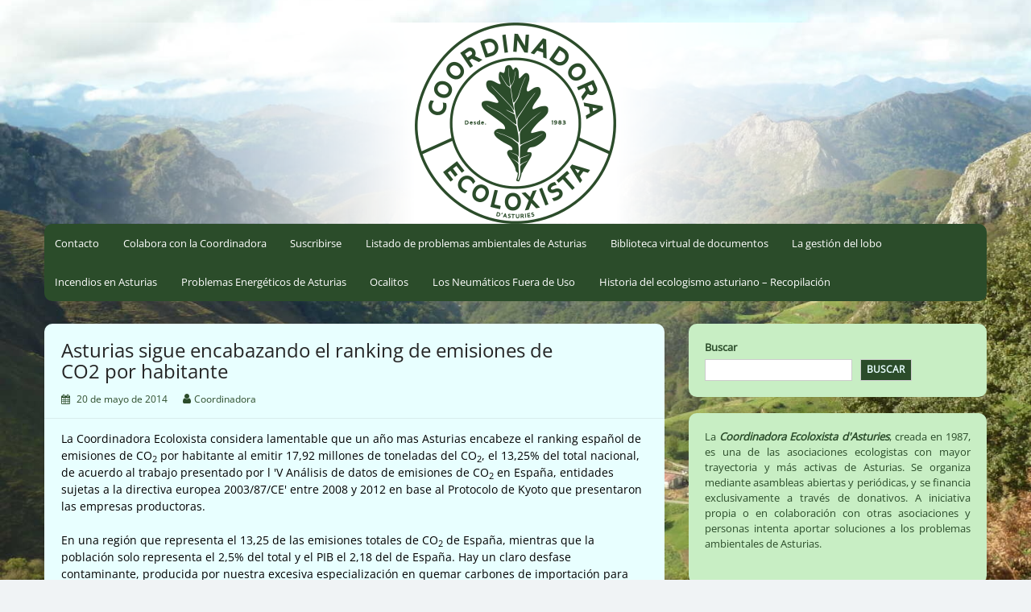

--- FILE ---
content_type: text/html; charset=UTF-8
request_url: https://coordinadoraecoloxista.org/asturias-sigue-encabazando-el-ranking-de-emisiones-de-co2-por-habitante/
body_size: 59833
content:
<!DOCTYPE html>
<html lang="es">
<head>
	<meta charset="UTF-8">
	<meta name="viewport" content="width=device-width, initial-scale=1">
	<link rel="profile" href="http://gmpg.org/xfn/11">
		<title>Asturias sigue encabazando el ranking de emisiones de CO2 por habitante &#8211; Coordinadora Ecoloxista d&#039;Asturies</title>
<meta name='robots' content='max-image-preview:large' />
<link rel="alternate" type="application/rss+xml" title="Coordinadora Ecoloxista d&#039;Asturies &raquo; Feed" href="https://coordinadoraecoloxista.org/feed/" />
<link rel="alternate" type="application/rss+xml" title="Coordinadora Ecoloxista d&#039;Asturies &raquo; Feed de los comentarios" href="https://coordinadoraecoloxista.org/comments/feed/" />
<link rel="alternate" title="oEmbed (JSON)" type="application/json+oembed" href="https://coordinadoraecoloxista.org/wp-json/oembed/1.0/embed?url=https%3A%2F%2Fcoordinadoraecoloxista.org%2Fasturias-sigue-encabazando-el-ranking-de-emisiones-de-co2-por-habitante%2F" />
<link rel="alternate" title="oEmbed (XML)" type="text/xml+oembed" href="https://coordinadoraecoloxista.org/wp-json/oembed/1.0/embed?url=https%3A%2F%2Fcoordinadoraecoloxista.org%2Fasturias-sigue-encabazando-el-ranking-de-emisiones-de-co2-por-habitante%2F&#038;format=xml" />
<style id='wp-img-auto-sizes-contain-inline-css'>
img:is([sizes=auto i],[sizes^="auto," i]){contain-intrinsic-size:3000px 1500px}
/*# sourceURL=wp-img-auto-sizes-contain-inline-css */
</style>
<link rel='stylesheet' id='cf7ic_style-css' href='https://coordinadoraecoloxista.org/wp-content/plugins/contact-form-7-image-captcha/css/cf7ic-style.css?ver=3.3.7' media='all' />
<style id='wp-block-library-inline-css'>
:root{--wp-block-synced-color:#7a00df;--wp-block-synced-color--rgb:122,0,223;--wp-bound-block-color:var(--wp-block-synced-color);--wp-editor-canvas-background:#ddd;--wp-admin-theme-color:#007cba;--wp-admin-theme-color--rgb:0,124,186;--wp-admin-theme-color-darker-10:#006ba1;--wp-admin-theme-color-darker-10--rgb:0,107,160.5;--wp-admin-theme-color-darker-20:#005a87;--wp-admin-theme-color-darker-20--rgb:0,90,135;--wp-admin-border-width-focus:2px}@media (min-resolution:192dpi){:root{--wp-admin-border-width-focus:1.5px}}.wp-element-button{cursor:pointer}:root .has-very-light-gray-background-color{background-color:#eee}:root .has-very-dark-gray-background-color{background-color:#313131}:root .has-very-light-gray-color{color:#eee}:root .has-very-dark-gray-color{color:#313131}:root .has-vivid-green-cyan-to-vivid-cyan-blue-gradient-background{background:linear-gradient(135deg,#00d084,#0693e3)}:root .has-purple-crush-gradient-background{background:linear-gradient(135deg,#34e2e4,#4721fb 50%,#ab1dfe)}:root .has-hazy-dawn-gradient-background{background:linear-gradient(135deg,#faaca8,#dad0ec)}:root .has-subdued-olive-gradient-background{background:linear-gradient(135deg,#fafae1,#67a671)}:root .has-atomic-cream-gradient-background{background:linear-gradient(135deg,#fdd79a,#004a59)}:root .has-nightshade-gradient-background{background:linear-gradient(135deg,#330968,#31cdcf)}:root .has-midnight-gradient-background{background:linear-gradient(135deg,#020381,#2874fc)}:root{--wp--preset--font-size--normal:16px;--wp--preset--font-size--huge:42px}.has-regular-font-size{font-size:1em}.has-larger-font-size{font-size:2.625em}.has-normal-font-size{font-size:var(--wp--preset--font-size--normal)}.has-huge-font-size{font-size:var(--wp--preset--font-size--huge)}.has-text-align-center{text-align:center}.has-text-align-left{text-align:left}.has-text-align-right{text-align:right}.has-fit-text{white-space:nowrap!important}#end-resizable-editor-section{display:none}.aligncenter{clear:both}.items-justified-left{justify-content:flex-start}.items-justified-center{justify-content:center}.items-justified-right{justify-content:flex-end}.items-justified-space-between{justify-content:space-between}.screen-reader-text{border:0;clip-path:inset(50%);height:1px;margin:-1px;overflow:hidden;padding:0;position:absolute;width:1px;word-wrap:normal!important}.screen-reader-text:focus{background-color:#ddd;clip-path:none;color:#444;display:block;font-size:1em;height:auto;left:5px;line-height:normal;padding:15px 23px 14px;text-decoration:none;top:5px;width:auto;z-index:100000}html :where(.has-border-color){border-style:solid}html :where([style*=border-top-color]){border-top-style:solid}html :where([style*=border-right-color]){border-right-style:solid}html :where([style*=border-bottom-color]){border-bottom-style:solid}html :where([style*=border-left-color]){border-left-style:solid}html :where([style*=border-width]){border-style:solid}html :where([style*=border-top-width]){border-top-style:solid}html :where([style*=border-right-width]){border-right-style:solid}html :where([style*=border-bottom-width]){border-bottom-style:solid}html :where([style*=border-left-width]){border-left-style:solid}html :where(img[class*=wp-image-]){height:auto;max-width:100%}:where(figure){margin:0 0 1em}html :where(.is-position-sticky){--wp-admin--admin-bar--position-offset:var(--wp-admin--admin-bar--height,0px)}@media screen and (max-width:600px){html :where(.is-position-sticky){--wp-admin--admin-bar--position-offset:0px}}

/*# sourceURL=wp-block-library-inline-css */
</style><style id='wp-block-image-inline-css'>
.wp-block-image>a,.wp-block-image>figure>a{display:inline-block}.wp-block-image img{box-sizing:border-box;height:auto;max-width:100%;vertical-align:bottom}@media not (prefers-reduced-motion){.wp-block-image img.hide{visibility:hidden}.wp-block-image img.show{animation:show-content-image .4s}}.wp-block-image[style*=border-radius] img,.wp-block-image[style*=border-radius]>a{border-radius:inherit}.wp-block-image.has-custom-border img{box-sizing:border-box}.wp-block-image.aligncenter{text-align:center}.wp-block-image.alignfull>a,.wp-block-image.alignwide>a{width:100%}.wp-block-image.alignfull img,.wp-block-image.alignwide img{height:auto;width:100%}.wp-block-image .aligncenter,.wp-block-image .alignleft,.wp-block-image .alignright,.wp-block-image.aligncenter,.wp-block-image.alignleft,.wp-block-image.alignright{display:table}.wp-block-image .aligncenter>figcaption,.wp-block-image .alignleft>figcaption,.wp-block-image .alignright>figcaption,.wp-block-image.aligncenter>figcaption,.wp-block-image.alignleft>figcaption,.wp-block-image.alignright>figcaption{caption-side:bottom;display:table-caption}.wp-block-image .alignleft{float:left;margin:.5em 1em .5em 0}.wp-block-image .alignright{float:right;margin:.5em 0 .5em 1em}.wp-block-image .aligncenter{margin-left:auto;margin-right:auto}.wp-block-image :where(figcaption){margin-bottom:1em;margin-top:.5em}.wp-block-image.is-style-circle-mask img{border-radius:9999px}@supports ((-webkit-mask-image:none) or (mask-image:none)) or (-webkit-mask-image:none){.wp-block-image.is-style-circle-mask img{border-radius:0;-webkit-mask-image:url('data:image/svg+xml;utf8,<svg viewBox="0 0 100 100" xmlns="http://www.w3.org/2000/svg"><circle cx="50" cy="50" r="50"/></svg>');mask-image:url('data:image/svg+xml;utf8,<svg viewBox="0 0 100 100" xmlns="http://www.w3.org/2000/svg"><circle cx="50" cy="50" r="50"/></svg>');mask-mode:alpha;-webkit-mask-position:center;mask-position:center;-webkit-mask-repeat:no-repeat;mask-repeat:no-repeat;-webkit-mask-size:contain;mask-size:contain}}:root :where(.wp-block-image.is-style-rounded img,.wp-block-image .is-style-rounded img){border-radius:9999px}.wp-block-image figure{margin:0}.wp-lightbox-container{display:flex;flex-direction:column;position:relative}.wp-lightbox-container img{cursor:zoom-in}.wp-lightbox-container img:hover+button{opacity:1}.wp-lightbox-container button{align-items:center;backdrop-filter:blur(16px) saturate(180%);background-color:#5a5a5a40;border:none;border-radius:4px;cursor:zoom-in;display:flex;height:20px;justify-content:center;opacity:0;padding:0;position:absolute;right:16px;text-align:center;top:16px;width:20px;z-index:100}@media not (prefers-reduced-motion){.wp-lightbox-container button{transition:opacity .2s ease}}.wp-lightbox-container button:focus-visible{outline:3px auto #5a5a5a40;outline:3px auto -webkit-focus-ring-color;outline-offset:3px}.wp-lightbox-container button:hover{cursor:pointer;opacity:1}.wp-lightbox-container button:focus{opacity:1}.wp-lightbox-container button:focus,.wp-lightbox-container button:hover,.wp-lightbox-container button:not(:hover):not(:active):not(.has-background){background-color:#5a5a5a40;border:none}.wp-lightbox-overlay{box-sizing:border-box;cursor:zoom-out;height:100vh;left:0;overflow:hidden;position:fixed;top:0;visibility:hidden;width:100%;z-index:100000}.wp-lightbox-overlay .close-button{align-items:center;cursor:pointer;display:flex;justify-content:center;min-height:40px;min-width:40px;padding:0;position:absolute;right:calc(env(safe-area-inset-right) + 16px);top:calc(env(safe-area-inset-top) + 16px);z-index:5000000}.wp-lightbox-overlay .close-button:focus,.wp-lightbox-overlay .close-button:hover,.wp-lightbox-overlay .close-button:not(:hover):not(:active):not(.has-background){background:none;border:none}.wp-lightbox-overlay .lightbox-image-container{height:var(--wp--lightbox-container-height);left:50%;overflow:hidden;position:absolute;top:50%;transform:translate(-50%,-50%);transform-origin:top left;width:var(--wp--lightbox-container-width);z-index:9999999999}.wp-lightbox-overlay .wp-block-image{align-items:center;box-sizing:border-box;display:flex;height:100%;justify-content:center;margin:0;position:relative;transform-origin:0 0;width:100%;z-index:3000000}.wp-lightbox-overlay .wp-block-image img{height:var(--wp--lightbox-image-height);min-height:var(--wp--lightbox-image-height);min-width:var(--wp--lightbox-image-width);width:var(--wp--lightbox-image-width)}.wp-lightbox-overlay .wp-block-image figcaption{display:none}.wp-lightbox-overlay button{background:none;border:none}.wp-lightbox-overlay .scrim{background-color:#fff;height:100%;opacity:.9;position:absolute;width:100%;z-index:2000000}.wp-lightbox-overlay.active{visibility:visible}@media not (prefers-reduced-motion){.wp-lightbox-overlay.active{animation:turn-on-visibility .25s both}.wp-lightbox-overlay.active img{animation:turn-on-visibility .35s both}.wp-lightbox-overlay.show-closing-animation:not(.active){animation:turn-off-visibility .35s both}.wp-lightbox-overlay.show-closing-animation:not(.active) img{animation:turn-off-visibility .25s both}.wp-lightbox-overlay.zoom.active{animation:none;opacity:1;visibility:visible}.wp-lightbox-overlay.zoom.active .lightbox-image-container{animation:lightbox-zoom-in .4s}.wp-lightbox-overlay.zoom.active .lightbox-image-container img{animation:none}.wp-lightbox-overlay.zoom.active .scrim{animation:turn-on-visibility .4s forwards}.wp-lightbox-overlay.zoom.show-closing-animation:not(.active){animation:none}.wp-lightbox-overlay.zoom.show-closing-animation:not(.active) .lightbox-image-container{animation:lightbox-zoom-out .4s}.wp-lightbox-overlay.zoom.show-closing-animation:not(.active) .lightbox-image-container img{animation:none}.wp-lightbox-overlay.zoom.show-closing-animation:not(.active) .scrim{animation:turn-off-visibility .4s forwards}}@keyframes show-content-image{0%{visibility:hidden}99%{visibility:hidden}to{visibility:visible}}@keyframes turn-on-visibility{0%{opacity:0}to{opacity:1}}@keyframes turn-off-visibility{0%{opacity:1;visibility:visible}99%{opacity:0;visibility:visible}to{opacity:0;visibility:hidden}}@keyframes lightbox-zoom-in{0%{transform:translate(calc((-100vw + var(--wp--lightbox-scrollbar-width))/2 + var(--wp--lightbox-initial-left-position)),calc(-50vh + var(--wp--lightbox-initial-top-position))) scale(var(--wp--lightbox-scale))}to{transform:translate(-50%,-50%) scale(1)}}@keyframes lightbox-zoom-out{0%{transform:translate(-50%,-50%) scale(1);visibility:visible}99%{visibility:visible}to{transform:translate(calc((-100vw + var(--wp--lightbox-scrollbar-width))/2 + var(--wp--lightbox-initial-left-position)),calc(-50vh + var(--wp--lightbox-initial-top-position))) scale(var(--wp--lightbox-scale));visibility:hidden}}
/*# sourceURL=https://coordinadoraecoloxista.org/wp-includes/blocks/image/style.min.css */
</style>
<style id='wp-block-image-theme-inline-css'>
:root :where(.wp-block-image figcaption){color:#555;font-size:13px;text-align:center}.is-dark-theme :root :where(.wp-block-image figcaption){color:#ffffffa6}.wp-block-image{margin:0 0 1em}
/*# sourceURL=https://coordinadoraecoloxista.org/wp-includes/blocks/image/theme.min.css */
</style>
<style id='wp-block-search-inline-css'>
.wp-block-search__button{margin-left:10px;word-break:normal}.wp-block-search__button.has-icon{line-height:0}.wp-block-search__button svg{height:1.25em;min-height:24px;min-width:24px;width:1.25em;fill:currentColor;vertical-align:text-bottom}:where(.wp-block-search__button){border:1px solid #ccc;padding:6px 10px}.wp-block-search__inside-wrapper{display:flex;flex:auto;flex-wrap:nowrap;max-width:100%}.wp-block-search__label{width:100%}.wp-block-search.wp-block-search__button-only .wp-block-search__button{box-sizing:border-box;display:flex;flex-shrink:0;justify-content:center;margin-left:0;max-width:100%}.wp-block-search.wp-block-search__button-only .wp-block-search__inside-wrapper{min-width:0!important;transition-property:width}.wp-block-search.wp-block-search__button-only .wp-block-search__input{flex-basis:100%;transition-duration:.3s}.wp-block-search.wp-block-search__button-only.wp-block-search__searchfield-hidden,.wp-block-search.wp-block-search__button-only.wp-block-search__searchfield-hidden .wp-block-search__inside-wrapper{overflow:hidden}.wp-block-search.wp-block-search__button-only.wp-block-search__searchfield-hidden .wp-block-search__input{border-left-width:0!important;border-right-width:0!important;flex-basis:0;flex-grow:0;margin:0;min-width:0!important;padding-left:0!important;padding-right:0!important;width:0!important}:where(.wp-block-search__input){appearance:none;border:1px solid #949494;flex-grow:1;font-family:inherit;font-size:inherit;font-style:inherit;font-weight:inherit;letter-spacing:inherit;line-height:inherit;margin-left:0;margin-right:0;min-width:3rem;padding:8px;text-decoration:unset!important;text-transform:inherit}:where(.wp-block-search__button-inside .wp-block-search__inside-wrapper){background-color:#fff;border:1px solid #949494;box-sizing:border-box;padding:4px}:where(.wp-block-search__button-inside .wp-block-search__inside-wrapper) .wp-block-search__input{border:none;border-radius:0;padding:0 4px}:where(.wp-block-search__button-inside .wp-block-search__inside-wrapper) .wp-block-search__input:focus{outline:none}:where(.wp-block-search__button-inside .wp-block-search__inside-wrapper) :where(.wp-block-search__button){padding:4px 8px}.wp-block-search.aligncenter .wp-block-search__inside-wrapper{margin:auto}.wp-block[data-align=right] .wp-block-search.wp-block-search__button-only .wp-block-search__inside-wrapper{float:right}
/*# sourceURL=https://coordinadoraecoloxista.org/wp-includes/blocks/search/style.min.css */
</style>
<style id='wp-block-search-theme-inline-css'>
.wp-block-search .wp-block-search__label{font-weight:700}.wp-block-search__button{border:1px solid #ccc;padding:.375em .625em}
/*# sourceURL=https://coordinadoraecoloxista.org/wp-includes/blocks/search/theme.min.css */
</style>
<style id='global-styles-inline-css'>
:root{--wp--preset--aspect-ratio--square: 1;--wp--preset--aspect-ratio--4-3: 4/3;--wp--preset--aspect-ratio--3-4: 3/4;--wp--preset--aspect-ratio--3-2: 3/2;--wp--preset--aspect-ratio--2-3: 2/3;--wp--preset--aspect-ratio--16-9: 16/9;--wp--preset--aspect-ratio--9-16: 9/16;--wp--preset--color--black: #000000;--wp--preset--color--cyan-bluish-gray: #abb8c3;--wp--preset--color--white: #ffffff;--wp--preset--color--pale-pink: #f78da7;--wp--preset--color--vivid-red: #cf2e2e;--wp--preset--color--luminous-vivid-orange: #ff6900;--wp--preset--color--luminous-vivid-amber: #fcb900;--wp--preset--color--light-green-cyan: #7bdcb5;--wp--preset--color--vivid-green-cyan: #00d084;--wp--preset--color--pale-cyan-blue: #8ed1fc;--wp--preset--color--vivid-cyan-blue: #0693e3;--wp--preset--color--vivid-purple: #9b51e0;--wp--preset--gradient--vivid-cyan-blue-to-vivid-purple: linear-gradient(135deg,rgb(6,147,227) 0%,rgb(155,81,224) 100%);--wp--preset--gradient--light-green-cyan-to-vivid-green-cyan: linear-gradient(135deg,rgb(122,220,180) 0%,rgb(0,208,130) 100%);--wp--preset--gradient--luminous-vivid-amber-to-luminous-vivid-orange: linear-gradient(135deg,rgb(252,185,0) 0%,rgb(255,105,0) 100%);--wp--preset--gradient--luminous-vivid-orange-to-vivid-red: linear-gradient(135deg,rgb(255,105,0) 0%,rgb(207,46,46) 100%);--wp--preset--gradient--very-light-gray-to-cyan-bluish-gray: linear-gradient(135deg,rgb(238,238,238) 0%,rgb(169,184,195) 100%);--wp--preset--gradient--cool-to-warm-spectrum: linear-gradient(135deg,rgb(74,234,220) 0%,rgb(151,120,209) 20%,rgb(207,42,186) 40%,rgb(238,44,130) 60%,rgb(251,105,98) 80%,rgb(254,248,76) 100%);--wp--preset--gradient--blush-light-purple: linear-gradient(135deg,rgb(255,206,236) 0%,rgb(152,150,240) 100%);--wp--preset--gradient--blush-bordeaux: linear-gradient(135deg,rgb(254,205,165) 0%,rgb(254,45,45) 50%,rgb(107,0,62) 100%);--wp--preset--gradient--luminous-dusk: linear-gradient(135deg,rgb(255,203,112) 0%,rgb(199,81,192) 50%,rgb(65,88,208) 100%);--wp--preset--gradient--pale-ocean: linear-gradient(135deg,rgb(255,245,203) 0%,rgb(182,227,212) 50%,rgb(51,167,181) 100%);--wp--preset--gradient--electric-grass: linear-gradient(135deg,rgb(202,248,128) 0%,rgb(113,206,126) 100%);--wp--preset--gradient--midnight: linear-gradient(135deg,rgb(2,3,129) 0%,rgb(40,116,252) 100%);--wp--preset--font-size--small: 13px;--wp--preset--font-size--medium: 20px;--wp--preset--font-size--large: 36px;--wp--preset--font-size--x-large: 42px;--wp--preset--spacing--20: 0.44rem;--wp--preset--spacing--30: 0.67rem;--wp--preset--spacing--40: 1rem;--wp--preset--spacing--50: 1.5rem;--wp--preset--spacing--60: 2.25rem;--wp--preset--spacing--70: 3.38rem;--wp--preset--spacing--80: 5.06rem;--wp--preset--shadow--natural: 6px 6px 9px rgba(0, 0, 0, 0.2);--wp--preset--shadow--deep: 12px 12px 50px rgba(0, 0, 0, 0.4);--wp--preset--shadow--sharp: 6px 6px 0px rgba(0, 0, 0, 0.2);--wp--preset--shadow--outlined: 6px 6px 0px -3px rgb(255, 255, 255), 6px 6px rgb(0, 0, 0);--wp--preset--shadow--crisp: 6px 6px 0px rgb(0, 0, 0);}:where(.is-layout-flex){gap: 0.5em;}:where(.is-layout-grid){gap: 0.5em;}body .is-layout-flex{display: flex;}.is-layout-flex{flex-wrap: wrap;align-items: center;}.is-layout-flex > :is(*, div){margin: 0;}body .is-layout-grid{display: grid;}.is-layout-grid > :is(*, div){margin: 0;}:where(.wp-block-columns.is-layout-flex){gap: 2em;}:where(.wp-block-columns.is-layout-grid){gap: 2em;}:where(.wp-block-post-template.is-layout-flex){gap: 1.25em;}:where(.wp-block-post-template.is-layout-grid){gap: 1.25em;}.has-black-color{color: var(--wp--preset--color--black) !important;}.has-cyan-bluish-gray-color{color: var(--wp--preset--color--cyan-bluish-gray) !important;}.has-white-color{color: var(--wp--preset--color--white) !important;}.has-pale-pink-color{color: var(--wp--preset--color--pale-pink) !important;}.has-vivid-red-color{color: var(--wp--preset--color--vivid-red) !important;}.has-luminous-vivid-orange-color{color: var(--wp--preset--color--luminous-vivid-orange) !important;}.has-luminous-vivid-amber-color{color: var(--wp--preset--color--luminous-vivid-amber) !important;}.has-light-green-cyan-color{color: var(--wp--preset--color--light-green-cyan) !important;}.has-vivid-green-cyan-color{color: var(--wp--preset--color--vivid-green-cyan) !important;}.has-pale-cyan-blue-color{color: var(--wp--preset--color--pale-cyan-blue) !important;}.has-vivid-cyan-blue-color{color: var(--wp--preset--color--vivid-cyan-blue) !important;}.has-vivid-purple-color{color: var(--wp--preset--color--vivid-purple) !important;}.has-black-background-color{background-color: var(--wp--preset--color--black) !important;}.has-cyan-bluish-gray-background-color{background-color: var(--wp--preset--color--cyan-bluish-gray) !important;}.has-white-background-color{background-color: var(--wp--preset--color--white) !important;}.has-pale-pink-background-color{background-color: var(--wp--preset--color--pale-pink) !important;}.has-vivid-red-background-color{background-color: var(--wp--preset--color--vivid-red) !important;}.has-luminous-vivid-orange-background-color{background-color: var(--wp--preset--color--luminous-vivid-orange) !important;}.has-luminous-vivid-amber-background-color{background-color: var(--wp--preset--color--luminous-vivid-amber) !important;}.has-light-green-cyan-background-color{background-color: var(--wp--preset--color--light-green-cyan) !important;}.has-vivid-green-cyan-background-color{background-color: var(--wp--preset--color--vivid-green-cyan) !important;}.has-pale-cyan-blue-background-color{background-color: var(--wp--preset--color--pale-cyan-blue) !important;}.has-vivid-cyan-blue-background-color{background-color: var(--wp--preset--color--vivid-cyan-blue) !important;}.has-vivid-purple-background-color{background-color: var(--wp--preset--color--vivid-purple) !important;}.has-black-border-color{border-color: var(--wp--preset--color--black) !important;}.has-cyan-bluish-gray-border-color{border-color: var(--wp--preset--color--cyan-bluish-gray) !important;}.has-white-border-color{border-color: var(--wp--preset--color--white) !important;}.has-pale-pink-border-color{border-color: var(--wp--preset--color--pale-pink) !important;}.has-vivid-red-border-color{border-color: var(--wp--preset--color--vivid-red) !important;}.has-luminous-vivid-orange-border-color{border-color: var(--wp--preset--color--luminous-vivid-orange) !important;}.has-luminous-vivid-amber-border-color{border-color: var(--wp--preset--color--luminous-vivid-amber) !important;}.has-light-green-cyan-border-color{border-color: var(--wp--preset--color--light-green-cyan) !important;}.has-vivid-green-cyan-border-color{border-color: var(--wp--preset--color--vivid-green-cyan) !important;}.has-pale-cyan-blue-border-color{border-color: var(--wp--preset--color--pale-cyan-blue) !important;}.has-vivid-cyan-blue-border-color{border-color: var(--wp--preset--color--vivid-cyan-blue) !important;}.has-vivid-purple-border-color{border-color: var(--wp--preset--color--vivid-purple) !important;}.has-vivid-cyan-blue-to-vivid-purple-gradient-background{background: var(--wp--preset--gradient--vivid-cyan-blue-to-vivid-purple) !important;}.has-light-green-cyan-to-vivid-green-cyan-gradient-background{background: var(--wp--preset--gradient--light-green-cyan-to-vivid-green-cyan) !important;}.has-luminous-vivid-amber-to-luminous-vivid-orange-gradient-background{background: var(--wp--preset--gradient--luminous-vivid-amber-to-luminous-vivid-orange) !important;}.has-luminous-vivid-orange-to-vivid-red-gradient-background{background: var(--wp--preset--gradient--luminous-vivid-orange-to-vivid-red) !important;}.has-very-light-gray-to-cyan-bluish-gray-gradient-background{background: var(--wp--preset--gradient--very-light-gray-to-cyan-bluish-gray) !important;}.has-cool-to-warm-spectrum-gradient-background{background: var(--wp--preset--gradient--cool-to-warm-spectrum) !important;}.has-blush-light-purple-gradient-background{background: var(--wp--preset--gradient--blush-light-purple) !important;}.has-blush-bordeaux-gradient-background{background: var(--wp--preset--gradient--blush-bordeaux) !important;}.has-luminous-dusk-gradient-background{background: var(--wp--preset--gradient--luminous-dusk) !important;}.has-pale-ocean-gradient-background{background: var(--wp--preset--gradient--pale-ocean) !important;}.has-electric-grass-gradient-background{background: var(--wp--preset--gradient--electric-grass) !important;}.has-midnight-gradient-background{background: var(--wp--preset--gradient--midnight) !important;}.has-small-font-size{font-size: var(--wp--preset--font-size--small) !important;}.has-medium-font-size{font-size: var(--wp--preset--font-size--medium) !important;}.has-large-font-size{font-size: var(--wp--preset--font-size--large) !important;}.has-x-large-font-size{font-size: var(--wp--preset--font-size--x-large) !important;}
/*# sourceURL=global-styles-inline-css */
</style>

<style id='classic-theme-styles-inline-css'>
/*! This file is auto-generated */
.wp-block-button__link{color:#fff;background-color:#32373c;border-radius:9999px;box-shadow:none;text-decoration:none;padding:calc(.667em + 2px) calc(1.333em + 2px);font-size:1.125em}.wp-block-file__button{background:#32373c;color:#fff;text-decoration:none}
/*# sourceURL=/wp-includes/css/classic-themes.min.css */
</style>
<link rel='stylesheet' id='f12-cf7-captcha-style-css' href='https://coordinadoraecoloxista.org/wp-content/plugins/captcha-for-contact-form-7/core/assets/f12-cf7-captcha.css?ver=6.9' media='all' />
<link rel='stylesheet' id='contact-form-7-css' href='https://coordinadoraecoloxista.org/wp-content/plugins/contact-form-7/includes/css/styles.css?ver=6.1.4' media='all' />
<link rel='stylesheet' id='simple-life-style-open-sans-css' href='https://coordinadoraecoloxista.org/wp-content/fonts/9292b0d1e493271a4e440a65161f4209.css?ver=3.0.0' media='all' />
<link rel='stylesheet' id='simple-life-style-bootstrap-css' href='https://coordinadoraecoloxista.org/wp-content/themes/simple-life/third-party/bootstrap/css/bootstrap.min.css?ver=3.3.6' media='all' />
<link rel='stylesheet' id='fontawesome-css' href='https://coordinadoraecoloxista.org/wp-content/themes/simple-life/third-party/font-awesome/css/font-awesome.min.css?ver=4.7.0' media='all' />
<link rel='stylesheet' id='simple-life-style-meanmenu-css' href='https://coordinadoraecoloxista.org/wp-content/themes/simple-life/third-party/meanmenu/meanmenu.min.css?ver=2.0.8' media='all' />
<link rel='stylesheet' id='simple-life-style-css' href='https://coordinadoraecoloxista.org/wp-content/themes/simple-life/style.css?ver=3.0.0' media='all' />
<script src="https://coordinadoraecoloxista.org/wp-includes/js/jquery/jquery.min.js?ver=3.7.1" id="jquery-core-js"></script>
<script src="https://coordinadoraecoloxista.org/wp-includes/js/jquery/jquery-migrate.min.js?ver=3.4.1" id="jquery-migrate-js"></script>
<link rel="https://api.w.org/" href="https://coordinadoraecoloxista.org/wp-json/" /><link rel="alternate" title="JSON" type="application/json" href="https://coordinadoraecoloxista.org/wp-json/wp/v2/posts/1689" /><link rel="EditURI" type="application/rsd+xml" title="RSD" href="https://coordinadoraecoloxista.org/xmlrpc.php?rsd" />
<meta name="generator" content="WordPress 6.9" />
<link rel="canonical" href="https://coordinadoraecoloxista.org/asturias-sigue-encabazando-el-ranking-de-emisiones-de-co2-por-habitante/" />
<link rel='shortlink' href='https://coordinadoraecoloxista.org/?p=1689' />
		<script>
			var jabvfcr = {
				selector: "[id=&#039;powered-by-wrap&#039;]",
				manipulation: "replaceWith",
				html: 'Completamente <a href="https://www.gnu.org">Software Libre</a> y <a href="http://picahack.org/alternativas-libres-y-mas-seguras-a-los-servicios-via-internet">garantizando los derechos de los visitantes (sin filtraciones de su información personal)</a> con el apoyo de <a href="http://picahack.org">Pica Pica HackLab</a>.'
			};
		</script>
				<style type="text/css">
				.site-title,
		.site-description {
			position: absolute;
			clip: rect(1px, 1px, 1px, 1px);
		}
				</style>
		<style id="custom-background-css">
body.custom-background { background-image: url("https://coordinadoraecoloxista.org/wp-content/uploads/foto_recortada.jpg"); background-position: center center; background-size: cover; background-repeat: no-repeat; background-attachment: fixed; }
</style>
	<link rel="icon" href="https://coordinadoraecoloxista.org/wp-content/uploads/favicon-1.ico" sizes="32x32" />
<link rel="icon" href="https://coordinadoraecoloxista.org/wp-content/uploads/favicon-1.ico" sizes="192x192" />
<link rel="apple-touch-icon" href="https://coordinadoraecoloxista.org/wp-content/uploads/favicon-1.ico" />
<meta name="msapplication-TileImage" content="https://coordinadoraecoloxista.org/wp-content/uploads/favicon-1.ico" />
		<style id="wp-custom-css">
			/*--1--#0b789c--*//*--1--#ffffff--*/
button,
input[type="button"],
input[type="reset"],
input[type="submit"] {
	background: none repeat scroll 0 0 #2b4c2a;
	color: #e8ffff;
}
/*--2--#0b789c--*/
/*,
a:visited,
a:hover,
a:focus,
a:active*/
a {
	color: #2b4c2a;
}
/*--3--#0b789c--*/
.main-navigation {
	background-color: #2b4c2a;
}
/*--4--#0b789c--*/
.main-navigation ul ul a:hover,
.main-navigation ul ul a:focus,
.main-navigation ul ul a:active {
	color: #2b4c2a;
}
/*--5--#0b789c--*/
.entry-meta,
.entry-footer {
    color: #2b4c2a;
}
/*--6--#0b789c--*/
h2 a:hover, h3 a:hover {
    color: #2b4c2a !important;
}
/*--7--#0b789c--*/
.entry-post-format {
    color: #2b4c2a;
}
/*--8--#0b789c--*/
.site-title a:hover,
.site-title a:focus,
.site-title a:active {
	color: #2b4c2a;
}
/*--9--#0b789c--*/
.widget li {}
.widget li:before {
	color: #2b4c2a;
}
/*--10--#0b789c--*/
.nav-links i.fa{
	color: #2b4c2a;
}
/*--11--#0b789c--*/
.woocommerce .woocommerce-breadcrumb a,
.woocommerce-page .woocommerce-breadcrumb a {
    color: #2b4c2a;
}
/*--2--#ffffff--*/
.hentry {
    background-color: #e8ffff;
}
/*--3--#ffffff--*/
.site-main .paging-navigation,
.site-main .posts-navigation,
.site-main .post-navigation,
nav.pagination {
    background-color: #e8ffff;
}
/*--4--#ffffff--*/
.wp-pagenavi{
  background-color: #e8ffff;
}
/*--5--#ffffff--*/
.comments-area {
    background-color: #e8ffff;
}
/*--6(descartado)--#ffffff--*//*--#757575--*/
.widget {
    background-color: #c8eec4;
    color: #2b4c2a;
}
/*--7(descartado)--#ffffff--*//*--#32698b--*/
footer#colophon {
    background-color: #2b4c2a;
}
/*--8--#ffffff--*/
.page-header,
.page-content {
    background-color: #e8ffff;
}
/*--8--#404040--*/
/*button,*/
body,
input,
select,
textarea {
    color: #000000;
}
/*--0.3);--*/
article.sticky {
    background-color: #e8ffff;
}
/*--bordes-redondeados--*/
.hentry,
.widget,
.main-navigation,
.pagination {
    border-radius: 10px;
}
footer {
    border-top-left-radius: 10px;
    border-top-right-radius: 10px;
    border-bottom-right-radius: 0px;
    border-bottom-left-radius: 0px;
}
		</style>
		</head>

<body class="wp-singular post-template-default single single-post postid-1689 single-format-standard custom-background wp-embed-responsive wp-theme-simple-life">

<div id="page" class="hfeed site">
	<a class="skip-link screen-reader-text" href="#content">Saltar al contenido</a>

	
	<header id="masthead" class="site-header container" role="banner">
		<div class="site-branding">
						<h1 class="site-title text-center"><a href="https://coordinadoraecoloxista.org/" rel="home">Coordinadora Ecoloxista d&#039;Asturies</a></h1>
			<p class="site-description text-center"></p>
		</div>

					<div id="site-header">
				<a href="https://coordinadoraecoloxista.org/" rel="home">
					<img src="https://coordinadoraecoloxista.org/wp-content/uploads/CoordinadoraEcolAst_cabecera250.png" width="1170" height="250" alt="Coordinadora Ecoloxista d&#039;Asturies">
				</a>
			</div>
		
		<nav id="site-navigation" class="main-navigation" role="navigation">
			<button class="menu-toggle" aria-hidden="true">Menú principal</button>
			<div class="menu-menu-container"><ul id="primary-menu" class="menu"><li id="menu-item-6889" class="menu-item menu-item-type-post_type menu-item-object-page menu-item-6889"><a href="https://coordinadoraecoloxista.org/contacto/">Contacto</a></li>
<li id="menu-item-6856" class="menu-item menu-item-type-post_type menu-item-object-page menu-item-6856"><a href="https://coordinadoraecoloxista.org/colabora-con-la-coordinadora/">Colabora con la Coordinadora</a></li>
<li id="menu-item-6908" class="menu-item menu-item-type-post_type menu-item-object-page menu-item-6908"><a href="https://coordinadoraecoloxista.org/suscribirse/">Suscribirse</a></li>
<li id="menu-item-6857" class="menu-item menu-item-type-post_type menu-item-object-page menu-item-6857"><a href="https://coordinadoraecoloxista.org/listado-de-problemas-ambientales-de-asturias/">Listado de problemas ambientales de Asturias</a></li>
<li id="menu-item-6850" class="menu-item menu-item-type-post_type menu-item-object-page menu-item-6850"><a href="https://coordinadoraecoloxista.org/biblioteca-virtual-de-documentos/">Biblioteca virtual de documentos</a></li>
<li id="menu-item-6849" class="menu-item menu-item-type-post_type menu-item-object-page menu-item-6849"><a href="https://coordinadoraecoloxista.org/la-gestion-del-lobo/">La gestión del lobo</a></li>
<li id="menu-item-6855" class="menu-item menu-item-type-post_type menu-item-object-page menu-item-6855"><a href="https://coordinadoraecoloxista.org/incendios-asturias/">Incendios en Asturias</a></li>
<li id="menu-item-6858" class="menu-item menu-item-type-post_type menu-item-object-page menu-item-6858"><a href="https://coordinadoraecoloxista.org/problemas-energeticos-de-asturias/">Problemas Energéticos de Asturias</a></li>
<li id="menu-item-6860" class="menu-item menu-item-type-post_type menu-item-object-page menu-item-6860"><a href="https://coordinadoraecoloxista.org/articulo-sobre-los-ocalitos-en-asturies-0/">Ocalitos</a></li>
<li id="menu-item-6859" class="menu-item menu-item-type-post_type menu-item-object-page menu-item-6859"><a href="https://coordinadoraecoloxista.org/el-problema-de-los-neumaticos-fuera-de-uso/">Los Neumáticos Fuera de Uso</a></li>
<li id="menu-item-6847" class="menu-item menu-item-type-post_type menu-item-object-page menu-item-6847"><a href="https://coordinadoraecoloxista.org/historia-del-ecologismo-asturiano-recopilacion/">Historia del ecologismo asturiano &#8211; Recopilación</a></li>
</ul></div>		</nav><!-- #site-navigation -->

	</header><!-- #masthead -->

	
	<div id="content" class="site-content container">
		<div class="row">

<div id="primary" class="content-area col-sm-8 pull-left col-xs-12">
	<main id="main" class="site-main" role="main">

		
			
<article id="post-1689" class="post-1689 post type-post status-publish format-standard hentry category-asturias content-layout-excerpt">
	<header class="entry-header">
		<h2 class="entry-title">Asturias sigue encabazando el ranking de emisiones de CO2 por habitante</h2>
		<div class="entry-meta">
			<span class="posted-on"><i class="fa fa-calendar" aria-hidden="true"></i> <a href="https://coordinadoraecoloxista.org/2014/05/20/" rel="bookmark"><time class="entry-date published" datetime="2014-05-20T16:37:55+00:00">20 de mayo de 2014</time></a></span><span class="byline"> <i class="fa fa-user" aria-hidden="true"></i> <span class="author vcard"><a class="url fn n" href="https://coordinadoraecoloxista.org/author/coordinadora/">Coordinadora</a></span></span>		</div><!-- .entry-meta -->
	</header><!-- .entry-header -->

	<div class="entry-content">
		
		<p>La Coordinadora Ecoloxista considera lamentable que un a&ntilde;o mas Asturias encabeze el ranking espa&ntilde;ol de emisiones de CO<sub>2</sub> por habitante al emitir 17,92 millones de toneladas del CO<sub>2</sub>, el 13,25% del total nacional, de acuerdo al trabajo presentado por l &#39;V An&aacute;lisis de datos de emisiones de CO<sub>2</sub> en Espa&ntilde;a, entidades sujetas a la directiva europea 2003/87/CE&#39; entre 2008 y 2012 en base al Protocolo de Kyoto que presentaron las empresas productoras.</p>
<p>	En una regi&oacute;n que representa el 13,25 de las emisiones totales de CO<sub>2</sub> de Espa&ntilde;a, mientras que la poblaci&oacute;n solo representa el 2,5% del total y el PIB el 2,18 del de Espa&ntilde;a. Hay un claro desfase contaminante, producida por nuestra excesiva especializaci&oacute;n en quemar carbones de importaci&oacute;n para producir electricidad para otras regiones, qued&aacute;ndonos nosotros con los impactos ambientales de la producci&oacute;n y del transporte de estas peligrosas actividades.<br />
	&nbsp;</p>
<p>	A cada asturiano nos corresponde 16,6 toneladas&nbsp; de emisiones de CO<sub>2</sub> al a&ntilde;o, frente a un andaluz 2,9 toneladas (Andalucia es la regi&oacute;n mas productora de CO<sub>2</sub> de Espa&ntilde;a), frente a un catalan que emite 2,3 toneladas.<br />
	&nbsp;</p>
<p>La Coordinadora Ecoloxista considera lamentable que un a&ntilde;o mas Asturias encabeze el ranking espa&ntilde;ol de emisiones de CO<sub>2</sub> por habitante al emitir 17,92 millones de toneladas del CO<sub>2</sub>, el 13,25% del total nacional, de acuerdo al trabajo presentado por l &#39;V An&aacute;lisis de datos de emisiones de CO<sub>2</sub> en Espa&ntilde;a, entidades sujetas a la directiva europea 2003/87/CE&#39; entre 2008 y 2012 en base al Protocolo de Kyoto que presentaron las empresas productoras.</p>
<p>	En una regi&oacute;n que representa el 13,25 de las emisiones totales de CO<sub>2</sub> de Espa&ntilde;a, mientras que la poblaci&oacute;n solo representa el 2,5% del total y el PIB el 2,18 del de Espa&ntilde;a. Hay un claro desfase contaminante, producida por nuestra excesiva especializaci&oacute;n en quemar carbones de importaci&oacute;n para producir electricidad para otras regiones, qued&aacute;ndonos nosotros con los impactos ambientales de la producci&oacute;n y del transporte de estas peligrosas actividades.<br />
	&nbsp;</p>
<p>	A cada asturiano nos corresponde 16,6 toneladas&nbsp; de emisiones de CO<sub>2</sub> al a&ntilde;o, frente a un andaluz 2,9 toneladas (Andalucia es la regi&oacute;n mas productora de CO<sub>2</sub> de Espa&ntilde;a), frente a un catalan que emite 2,3 toneladas.<br />
	&nbsp;</p>
<p>	El di&oacute;xido de carbono (CO<sub>2</sub>) es uno de los gases de efecto invernadero que contribuye en mayor medida al cambio clim&aacute;tico causado por el hombre y las concentraciones atmosf&eacute;ricas de CO2. Es evidente el&nbsp; problema tan grave como es el cambio clim&aacute;tico&nbsp; sobre el&nbsp; existe un consenso cient&iacute;fico, casi generalizado, en torno a la idea de que nuestro modo de producci&oacute;n y consumo energ&eacute;tico est&aacute; generando una alteraci&oacute;n clim&aacute;tica global, que provocar&aacute;, a su vez, serios impactos tanto sobre la tierra como sobre los sistemas socioecon&oacute;micos y sobre nuestra salud.</p>
<p>	Hay que recordar que el PSOE&nbsp; partido del Gobierno de Asturias&nbsp;&nbsp; viene consintiendo desde hace d&eacute;cadas que las empresas emisoras trabajen en una evidente precariedad ambiental con emisiones por encima de la normativa vigente desde hace muchos a&ntilde;os, que dice defender el cumplimiento de Kyoto y a la vez solicita que se den mas derechos de emisi&oacute;n a qui&eacute;nes ya incumplen de manera clara estos niveles y el actual marco de emisiones atmosf&eacute;ricas.</p>
<p>	&nbsp;</p>
<p>	No es de recibo que tengamos la peor calidad del aire de Espa&ntilde;a ya que todas las estaciones autom&aacute;ticas de control del aire all&iacute; donde est&aacute;n puestas superan con creces los umbrales de contaminaci&oacute;n en part&iacute;culas y en muchas ocasiones en otros contaminantes. No podemos olvidar que las emisiones de CO<sub>2</sub> asturianas de las 27 instalaciones con asignaci&oacute;n de derechos, son producidas en 71% por las t&eacute;rmicas el&eacute;ctricas, un 21% por las instalaciones siderurgias y fundici&oacute;n y un 8% por ciento del resto (fuente registro Eper).</p>
<p>	&nbsp;</p>
<p>	Es un sinsentido esta doble moral que el Gobierno asturiano&nbsp; favorezca seguir contaminando con total impunidad y despu&eacute;s esconder parte de esa contaminaci&oacute;n como si esta no existiera con los riesgos que conlleva. Cuando desde que gobiernan el carb&oacute;n de importaci&oacute;n ha ido creciendo todos los a&ntilde;os su consumo, sin que por ello fu&eacute;ramos capaces de reducir la contaminaci&oacute;n que generan las t&eacute;rmicas en su combusti&oacute;n.</p>
<p>	La Comisi&oacute;n Europea propone&nbsp; recorte de emisiones de CO<sub>2</sub> para la UE, de la que cada vez m&aacute;s nos alejamos los asturianos no solo con estos datos mal&iacute;simos, sino con proyectos contaminantes como la superincineradora proyectada por el PSOE en el centro de Asturias que es una fuente de emisiones de CO<sub>2</sub> adem&aacute;s de otros contaminantes.</p>
<p>	&nbsp;</p>
<p>	&nbsp;</p>
<p>	Coordinadora Ecoloxista d&rsquo;Asturies</p>
<p>	Para m&aacute;s informaci&oacute;n Tfno. 629892624 (Fruti)</p>
<p>	&nbsp;</p>
<p>	&nbsp;<br />
	<img decoding="async" alt="Termica Aboño" src="/images/2014/Termic_Aboño.JPG" style="width: 500px; height: 667px;" /><br />
	.</p>
			</div><!-- .entry-content -->

	<footer class="entry-footer">
		<span class="sl-category"><i class="fa fa-folder-open" aria-hidden="true"></i> <a href="https://coordinadoraecoloxista.org/category/asturias/" rel="category tag">Asturias</a></span>
			</footer><!-- .entry-footer -->
</article><!-- #post-## -->

			
	<nav class="navigation post-navigation" aria-label="Entradas">
		<h2 class="screen-reader-text">Navegación de entradas</h2>
		<div class="nav-links"><div class="nav-previous"><a href="https://coordinadoraecoloxista.org/instrumento-de-gestion-integrado-de-la-ri-de-villaviciosa/" rel="prev"><i class="fa fa-chevron-left" aria-hidden="true"></i> Instrumento de Gestión Integrado de la ría de Villaviciosa</a></div><div class="nav-next"><a href="https://coordinadoraecoloxista.org/los-espacios-naturales-del-occidente-estan-amenazados/" rel="next">Los Espacios Naturales del Occidente están amenazados <i class="fa fa-chevron-right" aria-hidden="true"></i></a></div></div>
	</nav>
			
		
	</main><!-- #main -->
</div><!-- #primary -->

<div id="secondary" class="widget-area container clearfix col-sm-4" role="complementary">
	<aside id="block-2" class="widget clearfix widget_block widget_search"><form role="search" method="get" action="https://coordinadoraecoloxista.org/" class="wp-block-search__button-outside wp-block-search__text-button wp-block-search"    ><label class="wp-block-search__label" for="wp-block-search__input-1" >Buscar</label><div class="wp-block-search__inside-wrapper" ><input class="wp-block-search__input" id="wp-block-search__input-1" placeholder="" value="" type="search" name="s" required /><button aria-label="Buscar" class="wp-block-search__button wp-element-button" type="submit" >Buscar</button></div></form></aside><aside id="block-19" class="widget clearfix widget_block"><p align="justify">La <b><i>Coordinadora Ecoloxista d'Asturies</i></b>, creada en 1987, es una de las asociaciones ecologistas con mayor trayectoria y más activas de Asturias. Se organiza mediante asambleas abiertas y periódicas, y se financia exclusivamente a través de donativos. A iniciativa propia o en colaboración con otras asociaciones y personas intenta aportar soluciones a los problemas ambientales de Asturias.</p></aside><aside id="nav_menu-3" class="widget clearfix widget_nav_menu"><div class="menu-menu-container"><ul id="menu-menu" class="menu"><li class="menu-item menu-item-type-post_type menu-item-object-page menu-item-6889"><a href="https://coordinadoraecoloxista.org/contacto/">Contacto</a></li>
<li class="menu-item menu-item-type-post_type menu-item-object-page menu-item-6856"><a href="https://coordinadoraecoloxista.org/colabora-con-la-coordinadora/">Colabora con la Coordinadora</a></li>
<li class="menu-item menu-item-type-post_type menu-item-object-page menu-item-6908"><a href="https://coordinadoraecoloxista.org/suscribirse/">Suscribirse</a></li>
<li class="menu-item menu-item-type-post_type menu-item-object-page menu-item-6857"><a href="https://coordinadoraecoloxista.org/listado-de-problemas-ambientales-de-asturias/">Listado de problemas ambientales de Asturias</a></li>
<li class="menu-item menu-item-type-post_type menu-item-object-page menu-item-6850"><a href="https://coordinadoraecoloxista.org/biblioteca-virtual-de-documentos/">Biblioteca virtual de documentos</a></li>
<li class="menu-item menu-item-type-post_type menu-item-object-page menu-item-6849"><a href="https://coordinadoraecoloxista.org/la-gestion-del-lobo/">La gestión del lobo</a></li>
<li class="menu-item menu-item-type-post_type menu-item-object-page menu-item-6855"><a href="https://coordinadoraecoloxista.org/incendios-asturias/">Incendios en Asturias</a></li>
<li class="menu-item menu-item-type-post_type menu-item-object-page menu-item-6858"><a href="https://coordinadoraecoloxista.org/problemas-energeticos-de-asturias/">Problemas Energéticos de Asturias</a></li>
<li class="menu-item menu-item-type-post_type menu-item-object-page menu-item-6860"><a href="https://coordinadoraecoloxista.org/articulo-sobre-los-ocalitos-en-asturies-0/">Ocalitos</a></li>
<li class="menu-item menu-item-type-post_type menu-item-object-page menu-item-6859"><a href="https://coordinadoraecoloxista.org/el-problema-de-los-neumaticos-fuera-de-uso/">Los Neumáticos Fuera de Uso</a></li>
<li class="menu-item menu-item-type-post_type menu-item-object-page menu-item-6847"><a href="https://coordinadoraecoloxista.org/historia-del-ecologismo-asturiano-recopilacion/">Historia del ecologismo asturiano &#8211; Recopilación</a></li>
</ul></div></aside><aside id="block-21" class="widget clearfix widget_block widget_media_image">
<div class="wp-block-image"><figure class="aligncenter size-full is-resized"><a href="https://coordinadoraecoloxista.org/colabora-con-la-coordinadora/"><img loading="lazy" decoding="async" src="https://coordinadoraecoloxista.org/wp-content/uploads/coordinacolabora.png" alt="Colabora con la Coordinadora" class="wp-image-5633" width="439" height="457" srcset="https://coordinadoraecoloxista.org/wp-content/uploads/coordinacolabora.png 439w, https://coordinadoraecoloxista.org/wp-content/uploads/coordinacolabora-288x300.png 288w" sizes="auto, (max-width: 439px) 100vw, 439px" /></a></figure></div>
</aside><aside id="block-24" class="widget clearfix widget_block widget_media_image">
<div class="wp-block-image"><figure class="aligncenter size-full"><a href="https://coordinadoraecoloxista.org/contacto/"><img loading="lazy" decoding="async" width="544" height="225" src="https://coordinadoraecoloxista.org/wp-content/uploads/contactocoordinadora.png" alt="Contacto" class="wp-image-5627" srcset="https://coordinadoraecoloxista.org/wp-content/uploads/contactocoordinadora.png 544w, https://coordinadoraecoloxista.org/wp-content/uploads/contactocoordinadora-300x124.png 300w" sizes="auto, (max-width: 544px) 100vw, 544px" /></a></figure></div>
</aside><aside id="block-43" class="widget clearfix widget_block"><p><a href="https://coordinadoraecoloxista.org/suscribirse/">Suscribirse a las novedades de la Coordinadora</a><a href="https://coordinadoraecoloxista.org/suscribirse/"></p><p align="center"><img decoding="async" src="https://coordinadoraecoloxista.org/wp-content/uploads/rss-1024x1024.png" alt="Suscribirse" width="50%"/></a></p></aside><aside id="block-45" class="widget clearfix widget_block"><p>Adicionalmente las noticias de la Coordinadora también se publican en medios externos: <a href="https://facebook.com/profile.php?id=100086570752273">Facebook® (perfil)</a>, <a href="https://www.facebook.com/groups/119532054751513/">Facebook® (grupo)</a>, <a href="https://instagram.com/coordinadoraeco">Instagram®</a>.</p><p align="center"><img decoding="async" src="https://coordinadoraecoloxista.org/wp-content/uploads/ok.png" width="50%"></p></aside><aside id="block-25" class="widget clearfix widget_block widget_media_image">
<div class="wp-block-image"><figure class="aligncenter size-full is-resized"><a href="https://coordinadoraecoloxista.org/listado-de-problemas-ambientales-de-asturias/"><img loading="lazy" decoding="async" src="https://coordinadoraecoloxista.org/wp-content/uploads/coordinadoraproblemasambientales.png" alt="Listado de problemas ambientales de Asturias" class="wp-image-5638" width="375" height="367" srcset="https://coordinadoraecoloxista.org/wp-content/uploads/coordinadoraproblemasambientales.png 375w, https://coordinadoraecoloxista.org/wp-content/uploads/coordinadoraproblemasambientales-300x294.png 300w" sizes="auto, (max-width: 375px) 100vw, 375px" /></a></figure></div>
</aside><aside id="block-26" class="widget clearfix widget_block widget_media_image">
<div class="wp-block-image"><figure class="aligncenter size-full"><a href="https://coordinadoraecoloxista.org/biblioteca-virtual-de-documentos/"><img loading="lazy" decoding="async" width="286" height="321" src="https://coordinadoraecoloxista.org/wp-content/uploads/bibliotecacoordinadora.png" alt="Biblioteca virtual de documentos" class="wp-image-5893" srcset="https://coordinadoraecoloxista.org/wp-content/uploads/bibliotecacoordinadora.png 286w, https://coordinadoraecoloxista.org/wp-content/uploads/bibliotecacoordinadora-267x300.png 267w" sizes="auto, (max-width: 286px) 100vw, 286px" /></a></figure></div>
</aside><aside id="block-27" class="widget clearfix widget_block widget_media_image">
<div class="wp-block-image"><figure class="aligncenter size-full is-resized"><a href="https://coordinadoraecoloxista.org/la-gestion-del-lobo/"><img loading="lazy" decoding="async" src="https://coordinadoraecoloxista.org/wp-content/uploads/images/loba.jpg" alt="La gestión del lobo" class="wp-image-5535" width="1024" height="768" srcset="https://coordinadoraecoloxista.org/wp-content/uploads/images/loba.jpg 1024w, https://coordinadoraecoloxista.org/wp-content/uploads/images/loba-300x225.jpg 300w, https://coordinadoraecoloxista.org/wp-content/uploads/images/loba-768x576.jpg 768w" sizes="auto, (max-width: 1024px) 100vw, 1024px" /></a></figure></div>
</aside><aside id="block-28" class="widget clearfix widget_block widget_media_image">
<div class="wp-block-image"><figure class="aligncenter size-full"><a href="https://coordinadoraecoloxista.org/incendios-asturias/"><img loading="lazy" decoding="async" width="812" height="690" src="https://coordinadoraecoloxista.org/wp-content/uploads/images/AsturiasNoIncendios.png" alt="Incendios en Asturias" class="wp-image-3311" srcset="https://coordinadoraecoloxista.org/wp-content/uploads/images/AsturiasNoIncendios.png 812w, https://coordinadoraecoloxista.org/wp-content/uploads/images/AsturiasNoIncendios-300x255.png 300w, https://coordinadoraecoloxista.org/wp-content/uploads/images/AsturiasNoIncendios-768x653.png 768w" sizes="auto, (max-width: 812px) 100vw, 812px" /></a></figure></div>
</aside><aside id="block-29" class="widget clearfix widget_block widget_media_image">
<div class="wp-block-image"><figure class="aligncenter size-full is-resized"><a href="https://coordinadoraecoloxista.org/problemas-energeticos-de-asturias/"><img decoding="async" src="https://coordinadoraecoloxista.org/wp-content/uploads/coordinadoraproblemasenergeticos.png" alt="Problemas Energeticos de Asturias" class="wp-image-5639" width="250" srcset="https://coordinadoraecoloxista.org/wp-content/uploads/coordinadoraproblemasenergeticos.png 230w, https://coordinadoraecoloxista.org/wp-content/uploads/coordinadoraproblemasenergeticos-191x300.png 191w" sizes="(max-width: 230px) 100vw, 230px" /></a></figure></div>
</aside><aside id="block-30" class="widget clearfix widget_block widget_media_image">
<div class="wp-block-image"><figure class="aligncenter size-full is-resized"><a href="https://coordinadoraecoloxista.org/articulo-sobre-los-ocalitos-en-asturies-0/"><img decoding="async" src="https://coordinadoraecoloxista.org/wp-content/uploads/ocalitos.png" alt="Ocalitos" class="wp-image-6526" width="230" srcset="https://coordinadoraecoloxista.org/wp-content/uploads/ocalitos.png 227w, https://coordinadoraecoloxista.org/wp-content/uploads/ocalitos-181x300.png 181w" sizes="(max-width: 227px) 100vw, 227px" /></a></figure></div>
</aside><aside id="block-36" class="widget clearfix widget_block widget_media_image">
<div class="wp-block-image"><figure class="aligncenter size-full is-resized"><a href="https://coordinadoraecoloxista.org/el-problema-de-los-neumaticos-fuera-de-uso/"><img decoding="async" src="https://coordinadoraecoloxista.org/wp-content/uploads/reciclaje_neumaticos.png" alt="Los Neumáticos Fuera de Uso" class="wp-image-6013" width="300" srcset="https://coordinadoraecoloxista.org/wp-content/uploads/reciclaje_neumaticos.png 497w, https://coordinadoraecoloxista.org/wp-content/uploads/reciclaje_neumaticos-243x300.png 243w" sizes="(max-width: 497px) 100vw, 497px" /></a></figure></div>
</aside><aside id="block-35" class="widget clearfix widget_block widget_media_image">
<div class="wp-block-image"><figure class="aligncenter size-full is-resized"><a href="https://coordinadoraecoloxista.org/historia-del-ecologismo-asturiano-recopilacion/"><img decoding="async" src="https://coordinadoraecoloxista.org/wp-content/uploads/his-eco-astur.png" alt="Historia del ecologismo asturiano – Recopilación" class="wp-image-5744" width="300"/></a></figure></div>
</aside></div><!-- #secondary -->
	</div> <!-- .row -->
	</div><!-- #content -->

	
	<footer id="colophon" class="site-footer container" role="contentinfo">

							<nav class="social-navigation" role="navigation" aria-label="Menú del pie de página">
			<div class="footer-nav-wrapper"><ul id="menu-menu-1" class="footer-nav"><li class="menu-item menu-item-type-post_type menu-item-object-page menu-item-6889"><a href="https://coordinadoraecoloxista.org/contacto/">Contacto</a></li>
<li class="menu-item menu-item-type-post_type menu-item-object-page menu-item-6856"><a href="https://coordinadoraecoloxista.org/colabora-con-la-coordinadora/">Colabora con la Coordinadora</a></li>
<li class="menu-item menu-item-type-post_type menu-item-object-page menu-item-6908"><a href="https://coordinadoraecoloxista.org/suscribirse/">Suscribirse</a></li>
<li class="menu-item menu-item-type-post_type menu-item-object-page menu-item-6857"><a href="https://coordinadoraecoloxista.org/listado-de-problemas-ambientales-de-asturias/">Listado de problemas ambientales de Asturias</a></li>
<li class="menu-item menu-item-type-post_type menu-item-object-page menu-item-6850"><a href="https://coordinadoraecoloxista.org/biblioteca-virtual-de-documentos/">Biblioteca virtual de documentos</a></li>
<li class="menu-item menu-item-type-post_type menu-item-object-page menu-item-6849"><a href="https://coordinadoraecoloxista.org/la-gestion-del-lobo/">La gestión del lobo</a></li>
<li class="menu-item menu-item-type-post_type menu-item-object-page menu-item-6855"><a href="https://coordinadoraecoloxista.org/incendios-asturias/">Incendios en Asturias</a></li>
<li class="menu-item menu-item-type-post_type menu-item-object-page menu-item-6858"><a href="https://coordinadoraecoloxista.org/problemas-energeticos-de-asturias/">Problemas Energéticos de Asturias</a></li>
<li class="menu-item menu-item-type-post_type menu-item-object-page menu-item-6860"><a href="https://coordinadoraecoloxista.org/articulo-sobre-los-ocalitos-en-asturies-0/">Ocalitos</a></li>
<li class="menu-item menu-item-type-post_type menu-item-object-page menu-item-6859"><a href="https://coordinadoraecoloxista.org/el-problema-de-los-neumaticos-fuera-de-uso/">Los Neumáticos Fuera de Uso</a></li>
<li class="menu-item menu-item-type-post_type menu-item-object-page menu-item-6847"><a href="https://coordinadoraecoloxista.org/historia-del-ecologismo-asturiano-recopilacion/">Historia del ecologismo asturiano &#8211; Recopilación</a></li>
</ul></div>			</nav>
		
		
		
			<div id="copyright-wrap">
				<div class="copyright-text">Excepto elementos concretos que indiquen otra licencia, puede usar libremente los contenidos de este sitio web con la única condición de preservar siempre (incluido derivados) el reconocimiento de la autoría original y enlace a https://coordinadoraecoloxista.org como fuente.</div>
			</div>

		
		
		
				<div class="site-info" id="powered-by-wrap">
Completamente <a href="https://www.gnu.org">Software Libre</a> y <a href="http://picahack.org/alternativas-libres-y-mas-seguras-a-los-servicios-via-internet">garantizando los derechos de los visitantes (sin filtraciones de su información personal)</a> con el apoyo de <a href="http://picahack.org">Pica Pica HackLab (PicaHack)</a>.
</div>

<!-- .site-info -->

		
	</footer><!-- #colophon -->
	</div><!-- #page -->

<script type="speculationrules">
{"prefetch":[{"source":"document","where":{"and":[{"href_matches":"/*"},{"not":{"href_matches":["/wp-*.php","/wp-admin/*","/wp-content/uploads/*","/wp-content/*","/wp-content/plugins/*","/wp-content/themes/simple-life/*","/*\\?(.+)"]}},{"not":{"selector_matches":"a[rel~=\"nofollow\"]"}},{"not":{"selector_matches":".no-prefetch, .no-prefetch a"}}]},"eagerness":"conservative"}]}
</script>
<a href="#" class="scrollup" id="btn-scrollup"><span class="fa-stack"> <i class="fa fa-square fa-stack-2x" aria-hidden="true"></i><i class="fa fa-angle-up fa-stack-1x fa-inverse" aria-hidden="true"></i></span><span class="screen-reader-text">Ir arriba</span></a><script id="f12-cf7-captcha-reload-js-extra">
var f12_cf7_captcha = {"ajaxurl":"https://coordinadoraecoloxista.org/wp-admin/admin-ajax.php","components":["ControllerCF7"]};
//# sourceURL=f12-cf7-captcha-reload-js-extra
</script>
<script src="https://coordinadoraecoloxista.org/wp-content/plugins/captcha-for-contact-form-7/core/assets/f12-cf7-captcha-cf7.js" id="f12-cf7-captcha-reload-js"></script>
<script src="https://coordinadoraecoloxista.org/wp-includes/js/dist/hooks.min.js?ver=dd5603f07f9220ed27f1" id="wp-hooks-js"></script>
<script src="https://coordinadoraecoloxista.org/wp-includes/js/dist/i18n.min.js?ver=c26c3dc7bed366793375" id="wp-i18n-js"></script>
<script id="wp-i18n-js-after">
wp.i18n.setLocaleData( { 'text direction\u0004ltr': [ 'ltr' ] } );
//# sourceURL=wp-i18n-js-after
</script>
<script src="https://coordinadoraecoloxista.org/wp-content/plugins/contact-form-7/includes/swv/js/index.js?ver=6.1.4" id="swv-js"></script>
<script id="contact-form-7-js-translations">
( function( domain, translations ) {
	var localeData = translations.locale_data[ domain ] || translations.locale_data.messages;
	localeData[""].domain = domain;
	wp.i18n.setLocaleData( localeData, domain );
} )( "contact-form-7", {"translation-revision-date":"2025-12-01 15:45:40+0000","generator":"GlotPress\/4.0.3","domain":"messages","locale_data":{"messages":{"":{"domain":"messages","plural-forms":"nplurals=2; plural=n != 1;","lang":"es"},"This contact form is placed in the wrong place.":["Este formulario de contacto est\u00e1 situado en el lugar incorrecto."],"Error:":["Error:"]}},"comment":{"reference":"includes\/js\/index.js"}} );
//# sourceURL=contact-form-7-js-translations
</script>
<script id="contact-form-7-js-before">
var wpcf7 = {
    "api": {
        "root": "https:\/\/coordinadoraecoloxista.org\/wp-json\/",
        "namespace": "contact-form-7\/v1"
    }
};
//# sourceURL=contact-form-7-js-before
</script>
<script src="https://coordinadoraecoloxista.org/wp-content/plugins/contact-form-7/includes/js/index.js?ver=6.1.4" id="contact-form-7-js"></script>
<script src="https://coordinadoraecoloxista.org/wp-content/themes/simple-life/js/navigation.min.js?ver=3.0.0" id="simple-life-navigation-js"></script>
<script src="https://coordinadoraecoloxista.org/wp-content/themes/simple-life/third-party/meanmenu/jquery.meanmenu.min.js?ver=2.0.8" id="simple-life-meanmenu-script-js"></script>
<script id="simple-life-custom-js-extra">
var simpleLifeScreenReaderText = {"expand":"ampliar el men\u00fa","collapse":"cerrar el men\u00fa"};
//# sourceURL=simple-life-custom-js-extra
</script>
<script src="https://coordinadoraecoloxista.org/wp-content/themes/simple-life/js/custom.min.js?ver=3.0.0" id="simple-life-custom-js"></script>
<script src="https://coordinadoraecoloxista.org/wp-content/plugins/visual-footer-credit-remover/script.js?ver=6.9" id="jabvfcr_script-js"></script>
</body>
</html>
